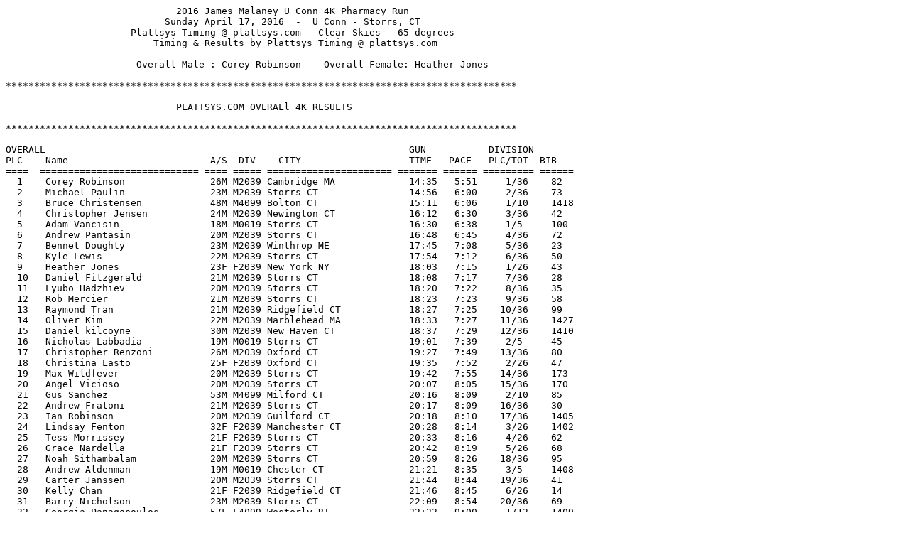

--- FILE ---
content_type: text/plain
request_url: http://www.plattsys.com/results/res2016/pharm16.txt
body_size: 3376
content:
                              2016 James Malaney U Conn 4K Pharmacy Run
                            Sunday April 17, 2016  -  U Conn - Storrs, CT
                      Plattsys Timing @ plattsys.com - Clear Skies-  65 degrees
                          Timing & Results by Plattsys Timing @ plattsys.com

                       Overall Male : Corey Robinson    Overall Female: Heather Jones
                       
******************************************************************************************

                              PLATTSYS.COM OVERALl 4K RESULTS

******************************************************************************************

OVERALL                                                                GUN           DIVISION 
PLC    Name                         A/S  DIV    CITY                   TIME   PACE   PLC/TOT  BIB 
====  ============================ ==== ===== ====================== ======= ====== ========= ======
  1    Corey Robinson               26M M2039 Cambridge MA             14:35   5:51     1/36    82   
  2    Michael Paulin               23M M2039 Storrs CT                14:56   6:00     2/36    73   
  3    Bruce Christensen            48M M4099 Bolton CT                15:11   6:06     1/10    1418 
  4    Christopher Jensen           24M M2039 Newington CT             16:12   6:30     3/36    42   
  5    Adam Vancisin                18M M0019 Storrs CT                16:30   6:38     1/5     100  
  6    Andrew Pantasin              20M M2039 Storrs CT                16:48   6:45     4/36    72   
  7    Bennet Doughty               23M M2039 Winthrop ME              17:45   7:08     5/36    23   
  8    Kyle Lewis                   22M M2039 Storrs CT                17:54   7:12     6/36    50   
  9    Heather Jones                23F F2039 New York NY              18:03   7:15     1/26    43   
  10   Daniel Fitzgerald            21M M2039 Storrs CT                18:08   7:17     7/36    28   
  11   Lyubo Hadzhiev               20M M2039 Storrs CT                18:20   7:22     8/36    35   
  12   Rob Mercier                  21M M2039 Storrs CT                18:23   7:23     9/36    58   
  13   Raymond Tran                 21M M2039 Ridgefield CT            18:27   7:25    10/36    99   
  14   Oliver Kim                   22M M2039 Marblehead MA            18:33   7:27    11/36    1427 
  15   Daniel kilcoyne              30M M2039 New Haven CT             18:37   7:29    12/36    1410 
  16   Nicholas Labbadia            19M M0019 Storrs CT                19:01   7:39     2/5     45   
  17   Christopher Renzoni          26M M2039 Oxford CT                19:27   7:49    13/36    80   
  18   Christina Lasto              25F F2039 Oxford CT                19:35   7:52     2/26    47   
  19   Max Wildfever                20M M2039 Storrs CT                19:42   7:55    14/36    173  
  20   Angel Vicioso                20M M2039 Storrs CT                20:07   8:05    15/36    170  
  21   Gus Sanchez                  53M M4099 Milford CT               20:16   8:09     2/10    85   
  22   Andrew Fratoni               21M M2039 Storrs CT                20:17   8:09    16/36    30   
  23   Ian Robinson                 20M M2039 Guilford CT              20:18   8:10    17/36    1405 
  24   Lindsay Fenton               32F F2039 Manchester CT            20:28   8:14     3/26    1402 
  25   Tess Morrissey               21F F2039 Storrs CT                20:33   8:16     4/26    62   
  26   Grace Nardella               21F F2039 Storrs CT                20:42   8:19     5/26    68   
  27   Noah Sithambalam             20M M2039 Storrs CT                20:59   8:26    18/36    95   
  28   Andrew Aldenman              19M M0019 Chester CT               21:21   8:35     3/5     1408 
  29   Carter Janssen               20M M2039 Storrs CT                21:44   8:44    19/36    41   
  30   Kelly Chan                   21F F2039 Ridgefield CT            21:46   8:45     6/26    14   
  31   Barry Nicholson              23M M2039 Storrs CT                22:09   8:54    20/36    69   
  32   Georgia Panagopoulos         57F F4099 Westerly RI              22:23   9:00     1/13    1409 
  33   Alan Tischbein               22M M2039 Storrs CT                22:39   9:06    21/36    98   
  34   Rebyna Sanchez               51F F4099 Milford CT               22:43   9:08     2/13    86   
  35   Melissa Pepin                47F F4099 Middletown CT            22:44   9:08     3/13    1407 
  36   Kristen Shevlin              21F F2039 Storrs CT                22:54   9:12     7/26    89   
  37   Anthony Renzoni              22M M2039 Oxford CT                22:57   9:14    22/36    81   
  38   Sarah Sapia                  24F F2039 Storrs CT                23:12   9:20     8/26    87   
  39   Michael Nailor               38M M2039 Storrs CT                23:17   9:22    23/36    67   
  40   Rocco Elgar                  49M M4099 Smithfield RI            23:32   9:28     3/10    1401 
  41   Shelley Opalski              51F F4099 Middletown CT            23:37   9:30     4/13    71   
  42   Linda Yang                   21F F2039 Storrs CT                23:52   9:36     9/26    174  
  43   Jaclyn Landerer              21F F2039 -- CT                    24:30   9:51    10/26    1428 
  44   Stephanie Cloutier           24F F2039 Billerica MA             24:37   9:54    11/26    15   
  45   Philip Bunick                66M M4099 Vernon CT                24:44   9:57     4/10    1419 
  46   Matt Mennucci                23M M2039 Manville RI              24:52  10:00    24/36    1422 
  47   Emily Cohen                  22F F2039 Storrs CT                24:58  10:02    12/26    16   
  48   Liam Alfred                  19M M0019 Storrs CT                25:07  10:06     4/5     1    
  49   Thomas Harrison              21M M2039 Storrs CT                25:11  10:08    25/36    37   
  50   Tara Borden                  40F F4099 New London CT            26:19  10:35     5/13    9    
   ================  WWW.PLATTSYS.COM DATA PAGE  1   ================  

                              2016 James Malaney U Conn 4K Pharmacy Run
                            Sunday April 17, 2016  -  U Conn - Storrs, CT
                      Plattsys Timing @ plattsys.com - Clear Skies-  65 degrees
                          Timing & Results by Plattsys Timing @ plattsys.com

                       Overall Male : Corey Robinson    Overall Female: Heather Jones

OVERALL                                                                GUN           DIVISION 
PLC    Name                         A/S  DIV    CITY                   TIME   PACE   PLC/TOT  BIB 
====  ============================ ==== ===== ====================== ======= ====== ========= ======
  51   Carl Salvati                 63M M4099 North Haven CT           26:30  10:39     5/10    83   
  52   Jimmy Demayo                 25M M2039 Coventry CT              26:34  10:41    26/36    1415 
  53   Ashley West                  24F F2039 South Meriden CT         26:35  10:41    13/26    172  
  54   Nicholas Rabias              22M M2039 Storrs CT                27:40  11:08    27/36    79   
  55   Stephanie Brady              22F F2039 Storrs CT                27:40  11:08    14/26    1421 
  56   Paul Rendell                 62M M4099 Hopkinton NH             28:35  11:30     6/10    1414 
  57   Kristina Gedutis             47F F4099 Brooklyn CT              28:35  11:30     6/13    1413 
  58   Karen Antonino               36F F2039 Milford CT               29:06  11:42    15/26    1404 
  59   Kyle Craig                   21M M2039 Storrs CT                29:23  11:49    28/36    18   
  60   Steven Simon                 40M M4099 Hackensack NJ            30:24  12:14     7/10    94   
  61   Ryan Antonino                36M M2039 Milford CT               33:09  13:20    29/36    1403 
  62   Kevin Maysonet               10M M0019 -- CT                    37:44  15:10     5/5     1430 
  63   Luis Maysonet                40M M4099 -- CT                    37:49  15:12     8/10    1429 
  64   Eileen Dirgo                 54F F4099 Milford CT               42:19  17:01     7/13    22   
  65   Alli Levine                  31F F2039 Brookline CT             42:23  17:03    16/26    48   
  66   Alex Levine                  31M M2039 Brookline MA             42:25  17:04    30/36    49   
  67   Jennifer Reinhard            20F F2039 Storrs CT                44:20  17:50    17/26    1406 
  68   Sydney Perry                 21F F2039 Storrs CT                44:21  17:50    18/26    75   
  69   Vinita Mistry                21F F2039 Storrs CT                44:21  17:50    19/26    59   
  70   Valari Banf                  61F F4099 Manchester CT            44:27  17:53     8/13    1417 
  71   Sharon Giovenale             67F F4099 Storrs CT                44:28  17:53     9/13    33   
  72   Elizabeth Tencza             23F F2039 South Meriden CT         44:54  18:04    20/26    97   
  73   Julia Silverman              25F F2039 Westport CT              44:58  18:05    21/26    1416 
  74   Erin Emonds                  21F F2039 Storrs CT                45:02  18:07    22/26    24   
  75   Jill Fitzgerald              52F F4099 Storrs CT                45:02  18:07    10/13    29   
  76   Zachary Munroe               29M M2039 Milford CT               45:02  18:07    31/36    66   
  77   Matt Malaney                 22M M2039 Milford CT               45:02  18:07    32/36    52   
  78   Taylor Munroe                 0F F0000 Chesire CT               45:04  18:08     1/4     64   
  79   Philip Hritcko               56M M4099 Storrs CT                45:05  18:08     9/10    39   
  80   Andrea Hubbard               60F F4099 Lebanon CT               45:06  18:08    11/13    40   
  81   Alan Seilhammer              60M M4099 Lebanon CT               45:11  18:10    10/10    88   
  82   Michael Greer                29M M2039 New haven CT             45:13  18:11    33/36    1426 
  83   David Grey                   30M M2039 West haven CT            45:13  18:11    34/36    1425 
  84   Young Nelson                 30F F2039 Brooklyn NY              45:14  18:12    23/26    1424 
  85   Noah Czarny                  29M M2039 Brooklyn NY              45:14  18:12    35/36    1423 
  86   Danielle Erickson             0F F0000 Chesire CT               45:14  18:12     2/4     26   
  87   Michaila Emonds              21F F2039 Storrs CT                45:35  18:20    24/26    25   
  88   Kerry Emonds                 43F F4099 S Glastonbury CT         45:35  18:20    12/13    1420 
  89   Jim Malaney                   0M M0000 Milford CT               47:17  19:01     1/2     55   
  90   Erik Benway                  31M M2039 Stratford CT             47:21  19:03    36/36    6    
  91   Geri Malaney                  0F F0000 Milford CT               47:26  19:05     3/4     53   
  92   Karen Malaney                 0F F0000 Milford CT               47:27  19:05     4/4     54   
  93   Cody Quinn                    0M M0000 Milford CT               47:31  19:07     2/2     78   
  94   Karen Benway                 63F F4099 Fairfield CT             47:34  19:08    13/13    4    
  95   Jackie Benway                32F F2039 Stratford CT             47:35  19:08    25/26    5
  
******************************************************************************************

                              PLATTSYS.COM RESULTS

******************************************************************************************
